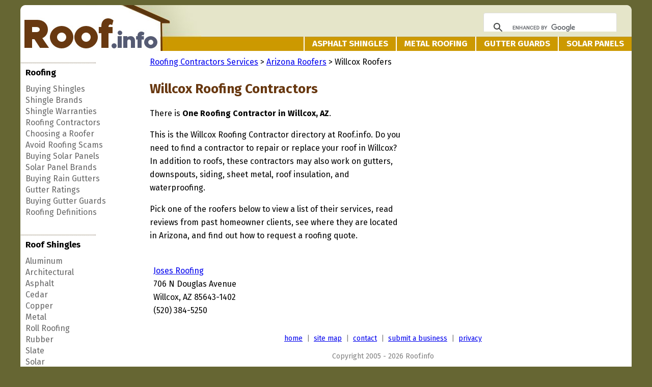

--- FILE ---
content_type: text/html; charset=UTF-8
request_url: https://www.roof.info/roofing-contractors/arizona/willcox/
body_size: 4840
content:
<!DOCTYPE html>
<html lang="en">
  <head>
  <meta charset="utf-8">
  <meta http-equiv="X-UA-Compatible" content="IE=edge">
  <meta name="viewport" content="width=device-width, initial-scale=1.0">
  <title>Willcox Roofing Contractors - (Willcox, AZ) - Roof.info</title>
  <meta property="og:title" content="Willcox Roofing Contractors">
  <meta property="og:description" content="Need your roof, shingles, or gutters replaced or repaired? Hire Roofing Contractors in Willcox.">
  <meta name="viewport" content="width=device-width, initial-scale=1.0">
  <link rel=stylesheet href="https://www.roof.info/css/base.css" type="text/css">
  <link rel=stylesheet href="https://www.roof.info/css/roofers.css" type="text/css">
  <link rel="icon" href="/images/favicon.ico">
  <link href="https://fonts.googleapis.com/css?family=Droid+Sans:400,700" rel='stylesheet' type='text/css'>

  <script async src="//pagead2.googlesyndication.com/pagead/js/adsbygoogle.js"></script>
  <script>
    (adsbygoogle = window.adsbygoogle || []).push({
      google_ad_client: "ca-pub-9300874048195348",
      enable_page_level_ads: true
    });
  </script>
  <!-- start Mixpanel --><script type="text/javascript">(function(e,a){if(!a.__SV){var b=window;try{var c,l,i,j=b.location,g=j.hash;c=function(a,b){return(l=a.match(RegExp(b+"=([^&]*)")))?l[1]:null};g&&c(g,"state")&&(i=JSON.parse(decodeURIComponent(c(g,"state"))),"mpeditor"===i.action&&(b.sessionStorage.setItem("_mpcehash",g),history.replaceState(i.desiredHash||"",e.title,j.pathname+j.search)))}catch(m){}var k,h;window.mixpanel=a;a._i=[];a.init=function(b,c,f){function e(b,a){var c=a.split(".");2==c.length&&(b=b[c[0]],a=c[1]);b[a]=function(){b.push([a].concat(Array.prototype.slice.call(arguments,
0)))}}var d=a;"undefined"!==typeof f?d=a[f]=[]:f="mixpanel";d.people=d.people||[];d.toString=function(b){var a="mixpanel";"mixpanel"!==f&&(a+="."+f);b||(a+=" (stub)");return a};d.people.toString=function(){return d.toString(1)+".people (stub)"};k="disable time_event track track_pageview track_links track_forms register register_once alias unregister identify name_tag set_config reset people.set people.set_once people.unset people.increment people.append people.union people.track_charge people.clear_charges people.delete_user".split(" ");
for(h=0;h<k.length;h++)e(d,k[h]);a._i.push([b,c,f])};a.__SV=1.2;b=e.createElement("script");b.type="text/javascript";b.async=!0;b.src="undefined"!==typeof MIXPANEL_CUSTOM_LIB_URL?MIXPANEL_CUSTOM_LIB_URL:"file:"===e.location.protocol&&"//cdn.mxpnl.com/libs/mixpanel-2-latest.min.js".match(/^\/\//)?"https://cdn.mxpnl.com/libs/mixpanel-2-latest.min.js":"//cdn.mxpnl.com/libs/mixpanel-2-latest.min.js";c=e.getElementsByTagName("script")[0];c.parentNode.insertBefore(b,c)}})(document,window.mixpanel||[]);
mixpanel.init("a2b6b0d6ab2d4d2ebb3f76c99fc9971b");mixpanel.track("Visit");</script><!-- end Mixpanel -->
</head>

<body>
  <div class="container">
        <table class="tablehead" width='100%' border='0' cellpadding='0' cellspacing='0'>
    <tr>
    <td align='left' valign="top" width="355px"><a href='/'><img src='/images/nav/roof_logo.jpg' class="tl-corner" style="border:none; display:block;" alt='Roof.info: for all your roofing needs'></a></td>
    <td align='left' width='845px' valign='bottom' class="tr-corner" style='background-image: url(/images/nav/sliver.jpg);background-repeat: repeat-x;'>

        <div class="s-form">
        <script>
          (function() {
            var cx = 'partner-pub-9300874048195348:6254475839';
            var gcse = document.createElement('script');
            gcse.type = 'text/javascript';
            gcse.async = true;
            gcse.src = 'https://cse.google.com/cse.js?cx=' + cx;
            var s = document.getElementsByTagName('script')[0];
            s.parentNode.insertBefore(gcse, s);
          })();
        </script>
        <gcse:searchbox-only></gcse:searchbox-only>
        </div>

      <div class="nav">
      <ul>
        <li><em></em><a href="/shingles/asphalt.html">Asphalt Shingles</a></li>
        <li><em></em><a href="/shingles/metal.html">Metal Roofing</a></li>
        <li><em></em><a href="/gutter-guards/">Gutter Guards</a></li>
        <li class="last-item"><em></em><a href="/solar-panels/">Solar Panels</a></li>
      </ul>
      </div>
  </td>
    </tr>
</table>

  <div class="tableheadmob">
    <div align='left' valign="top" width="30.2%" style='background-image: url(/images/nav/sliver.jpg);background-repeat: repeat-x;'><a href='/'><img src='/images/nav/roof_logo.jpg' class="tl-corner" style="border:none; display:block;" alt='Roof.info: for all your roofing needs'></a>
        <div class="s-form">
        <script>
          (function() {
            var cx = 'partner-pub-9300874048195348:6254475839';
            var gcse = document.createElement('script');
            gcse.type = 'text/javascript';
            gcse.async = true;
            gcse.src = 'https://cse.google.com/cse.js?cx=' + cx;
            var s = document.getElementsByTagName('script')[0];
            s.parentNode.insertBefore(gcse, s);
          })();
        </script>
        <gcse:searchbox-only></gcse:searchbox-only>
        </div>
    </div>
    <div style="display:none;">
      <div class="nav">
      <ul id="menu">
        <li><em></em><a href="/">Home</a></li>
        <li><em></em><a href="/shingles/asphalt.html">Asphalt Shingles</a></li>
        <li><em></em><a href="/shingles/metal.html">Metal Roofing</a></li>
        <li><em></em><a href="/gutter-guards/">Gutter Guards</a></li>
        <li class="last-item"><em></em><a href="/solar-panels/">Solar Panels</a></li>
        <li>Roofing
        <ul>
            <li><a href='/shingles/'>Buying Shingles</a></li>
            <li><a href='/shingles/brands/'>Shingle Brands</a></li>
            <li><a href='/shingles/warranty.html'>Shingle Warranties</a></li>
            <li><a href='/roofing-contractors/'>Roofing Contractors</a></li>
            <li><a href='/choose-roofing-contractor.html'>Choosing a Roofer</a></li>
            <li><a href='/roofing-contractors/roofing-scams.html'>Avoid Roofing Scams</a></li>
            <li><a href='/solar-panels/'>Buying Solar Panels</a></li>
            <li><a href='/solar-panels/brands/'>Solar Panel Brands</a></li>
            <li><a href='/gutters/'>Buying Rain Gutters</a></li>
            <li><a href='/gutters/gutter-ratings.html'>Gutter Ratings</a></li>
            <li><a href='/gutter-guards/'>Buying Gutter Guards</a></li>
            <li><a href='/definitions/'>Roofing Definitions</a></li>
        </ul>
    </li>
    <li>Roof Shingles
        <ul>
            <li><a href='/shingles/aluminum.html'>Aluminum</a></li>
            <li><a href='/shingles/architectural.html'>Architectural</a></li>
            <li><a href='/shingles/asphalt.html'>Asphalt</a></li>
            <li><a href='/shingles/cedar.html'>Cedar</a></li>
            <li><a href='/shingles/copper.html'>Copper</a></li>
            <li><a href='/shingles/metal.html'>Metal</a></li>
            <li><a href='/shingles/roll-roofing.html'>Roll Roofing</a></li>
            <li><a href='/shingles/rubber.html'>Rubber</a></li>
            <li><a href='/shingles/slate.html'>Slate</a></li>
            <li><a href='/shingles/solar.html'>Solar</a></li>
            <li><a href='/shingles/steel.html'>Steel</a></li>
            <li><a href='/shingles/tile.html'>Tile</a></li>
            <li><a href='/shingles/vinyl.html'>Vinyl</a></li>
        </ul>
    </li>
  <li>Shingle Brands
        <ul>
            <li><a href='/shingles/brands/arrowline.html'>Arrowline</a></li>
            <li><a href='/shingles/brands/atas.html'>ATAS</a></li>
            <li><a href='/shingles/brands/atlas.html'>Atlas</a></li>
            <li><a href='/shingles/brands/berridge.html'>Berridge</a></li>
            <li><a href='/shingles/brands/bp.html'>BP</a></li>
            <li><a href='/shingles/brands/certainteed.html'>CertainTeed</a></li>
            <li><a href='/shingles/brands/certi-label.html'>Certi-Label</a></li>
            <li><a href='/shingles/brands/classic-metal-roofing.html'>Classic Metal</a></li>
            <li><a href='/shingles/brands/custom-bilt-metal.html'>Custom-Bilt</a></li>
            <li><a href='/shingles/brands/davinci-roofscapes.html'>DaVinci Roofscapes</a></li>
            <li><a href='/shingles/brands/decra.html'>Decra</a></li>
            <li><a href='/shingles/brands/dura-loc.html'>Dura-Loc</a></li>
            <li><a href='/shingles/brands/eagle-roofing.html'>Eagle Roofing</a></li>
            <li><a href='/shingles/brands/ecostar.html'>EcoStar</a></li>
            <li><a href='/shingles/brands/elk.html'>Elk</a></li>
            <li><a href='/shingles/brands/englert.html'>Englert</a></li>
            <li><a href='/shingles/brands/gaf.html'>GAF</a></li>
            <li><a href='/shingles/brands/gerard.html'>Gerard</a></li>
            <li><a href='/shingles/brands/goat-lake-forest.html'>Goat Lake</a></li>
            <li><a href='/shingles/brands/hanson-roof-tiles.html'>Hanson</a></li>
            <li><a href='/shingles/brands/iko.html'>IKO</a></li>
            <li><a href='/shingles/brands/imerys.html'>Imerys</a></li>
            <li><a href='/shingles/brands/landmark.html'>Landmark</a></li>
            <li><a href='/shingles/brands/ludowici-roof-tiles.html'>Ludowici</a></li>
            <li><a href='/shingles/brands/malarkey.html'>Malarkey</a></li>
            <li><a href='/shingles/brands/marley-roofing.html'>Marley</a></li>
            <li><a href='/shingles/brands/maxitile.html'>MaxiTile</a></li>
            <li><a href='/shingles/brands/meeker.html'>Meeker</a></li>
            <li><a href='/shingles/brands/monier-life-tile.html'>Monier Life</a></li>
            <li><a href='/shingles/brands/owens-corning.html'>Owens-Corning</a></li>
            <li><a href='/shingles/brands/pabco.html'>Pabco</a></li>
            <li><a href='/shingles/brands/paradigm.html'>Paradigm</a></li>
            <li><a href='/shingles/brands/petersen-aluminum.html'>Petersen</a></li>
            <li><a href='/shingles/brands/pinnacle.html'>Pinnacle</a></li>
            <li><a href='/shingles/brands/royal-building-supplies.html'>Royal (Dura)</a></li>
            <li><a href='/shingles/brands/rubbur.html'>RuBBur</a></li>
            <li><a href='/shingles/brands/tamko.html'>Tamko</a></li>
            <li><a href='/shingles/brands/timberline.html'>Timberline</a></li>
            <li><a href='/shingles/brands/uni-solar.html'>Uni-Solar</a></li>
            <li><a href='/shingles/brands/vail-metal-systems.html'>Vail Metal</a></li>
            <li><a href='/shingles/brands/vande-heigh-raleigh.html'>Vande Heigh Raleigh</a></li>
            <li><a href='/shingles/brands/zappone.html'>Zappone</a></li>
        </ul>
    </li>
          <li><em></em><a href="/site_map.html">Sitemap</a></li>
          <li><em></em><a href="/contact.html">Contact Us</a></li>
      </ul>
      
      </div>
      </div>
      
  </div>
  <div id="left_toolbar" class='left_toolbar'>
<ul>
  <img src='/images/nav/dotted_bar.jpg' class='dottedbar'>
    <li class='barheader left_toolbar_title' id='toolbar_related_title'>
        Roofing
      <ul id='toolbar_resources'>
        <li><a href='/shingles/'>Buying Shingles</a></li>
        <li><a href='/shingles/brands/'>Shingle Brands</a></li>
        <li><a href='/shingles/warranty.html'>Shingle Warranties</a></li>
        <li><a href='/roofing-contractors/'>Roofing Contractors</a></li>
        <li><a href='/choose-roofing-contractor.html'>Choosing a Roofer</a></li>
        <li><a href='/roofing-contractors/roofing-scams.html'>Avoid Roofing Scams</a></li>
        <li><a href='/solar-panels/'>Buying Solar Panels</a></li>
        <li><a href='/solar-panels/brands/'>Solar Panel Brands</a></li>
        <li><a href='/gutters/'>Buying Rain Gutters</a></li>
        <li><a href='/gutters/gutter-ratings.html'>Gutter Ratings</a></li>
        <li><a href='/gutter-guards/'>Buying Gutter Guards</a></li>
        <li><a href='/definitions/'>Roofing Definitions</a></li>
      </ul>
  </li>
    <img src='/images/nav/dotted_bar.jpg' class='dottedbar'>
    <li class='barheader left_toolbar_title' id='toolbar_related_title'>
        Roof Shingles 
      <ul id="toolbar_related">
        <li><a href='/shingles/aluminum.html'>Aluminum</a></li>
        <li><a href='/shingles/architectural.html'>Architectural</a></li>
        <li><a href='/shingles/asphalt.html'>Asphalt</a></li>
        <li><a href='/shingles/cedar.html'>Cedar</a></li>
        <li><a href='/shingles/copper.html'>Copper</a></li>
        <li><a href='/shingles/metal.html'>Metal</a></li>
        <li><a href='/shingles/roll-roofing.html'>Roll Roofing</a></li>
        <li><a href='/shingles/rubber.html'>Rubber</a></li>
        <li><a href='/shingles/slate.html'>Slate</a></li>
        <li><a href='/shingles/solar.html'>Solar</a></li>
        <li><a href='/shingles/steel.html'>Steel</a></li>
        <li><a href='/shingles/tile.html'>Tile</a></li>
        <li><a href='/shingles/vinyl.html'>Vinyl</a></li>
      </ul>
  </li>
    <img src='/images/nav/dotted_bar.jpg' class='dottedbar'>
    <li class='left_toolbar_title' id="toolbar_brands_title">
        <a href='/shingles/'>Shingle Brands</a>
      <ul id="toolbar_brands">
        <li><a href='/shingles/brands/arrowline.html'>Arrowline</a></li>
        <li><a href='/shingles/brands/atas.html'>ATAS</a></li>
        <li><a href='/shingles/brands/atlas.html'>Atlas</a></li>
        <li><a href='/shingles/brands/berridge.html'>Berridge</a></li>
        <li><a href='/shingles/brands/bp.html'>BP</a></li>
        <li><a href='/shingles/brands/certainteed.html'>CertainTeed</a></li>
        <li><a href='/shingles/brands/certi-label.html'>Certi-Label</a></li>
        <li><a href='/shingles/brands/classic-metal-roofing.html'>Classic Metal</a></li>
        <li><a href='/shingles/brands/custom-bilt-metal.html'>Custom-Bilt</a></li>
        <li><a href='/shingles/brands/davinci-roofscapes.html'>DaVinci Roofscapes</a></li>
        <li><a href='/shingles/brands/decra.html'>Decra</a></li>
        <li><a href='/shingles/brands/dura-loc.html'>Dura-Loc</a></li>
        <li><a href='/shingles/brands/eagle-roofing.html'>Eagle Roofing</a></li>
        <li><a href='/shingles/brands/ecostar.html'>EcoStar</a></li>
        <li><a href='/shingles/brands/elk.html'>Elk</a></li>
        <li><a href='/shingles/brands/englert.html'>Englert</a></li>
        <li><a href='/shingles/brands/gaf.html'>GAF</a></li>
        <li><a href='/shingles/brands/gerard.html'>Gerard</a></li>
        <li><a href='/shingles/brands/goat-lake-forest.html'>Goat Lake</a></li>
        <li><a href='/shingles/brands/hanson-roof-tiles.html'>Hanson</a></li>
        <li><a href='/shingles/brands/iko.html'>IKO</a></li>
        <li><a href='/shingles/brands/imerys.html'>Imerys</a></li>
        <li><a href='/shingles/brands/landmark.html'>Landmark</a></li>
        <li><a href='/shingles/brands/ludowici-roof-tiles.html'>Ludowici</a></li>
        <li><a href='/shingles/brands/malarkey.html'>Malarkey</a></li>
        <li><a href='/shingles/brands/marley-roofing.html'>Marley</a></li>
        <li><a href='/shingles/brands/maxitile.html'>MaxiTile</a></li>
        <li><a href='/shingles/brands/meeker.html'>Meeker</a></li>
        <li><a href='/shingles/brands/monier-life-tile.html'>Monier Life</a></li>
        <li><a href='/shingles/brands/owens-corning.html'>Owens-Corning</a></li>
        <li><a href='/shingles/brands/pabco.html'>Pabco</a></li>
        <li><a href='/shingles/brands/paradigm.html'>Paradigm</a></li>
        <li><a href='/shingles/brands/petersen-aluminum.html'>Petersen</a></li>
        <li><a href='/shingles/brands/pinnacle.html'>Pinnacle</a></li>
        <li><a href='/shingles/brands/royal-building-supplies.html'>Royal (Dura)</a></li>
        <li><a href='/shingles/brands/rubbur.html'>RuBBur</a></li>
        <li><a href='/shingles/brands/tamko.html'>Tamko</a></li>
        <li><a href='/shingles/brands/timberline.html'>Timberline</a></li>
        <li><a href='/shingles/brands/uni-solar.html'>Uni-Solar</a></li>
        <li><a href='/shingles/brands/vail-metal-systems.html'>Vail Metal</a></li>
        <li><a href='/shingles/brands/vande-heigh-raleigh.html'>Vande Heigh Raleigh</a></li>
        <li><a href='/shingles/brands/zappone.html'>Zappone</a></li>
      </ul>
  </li>
</ul>
</div>
  <div id='content' class='content'>

<div class='body_content'>

<table width="100%" border="0" cellpadding="10" cellspacing="0">
<tr>

  <td class="directory"><a href="https://www.roof.info/roofing-contractors/" title="Roofing Contractors Services">Roofing Contractors Services</a> &gt;
  <a href="https://www.roof.info/roofing-contractors/arizona/" title="Arizona Roofing Contractors">Arizona Roofers</a> &gt; Willcox Roofers</td></tr>

  <tr><td>
  <table width="100%" cellpadding="0" cellspacing="0" border="0">
<tr><td class="citytitle" colspan="2"><h1>Willcox Roofing Contractors</h1></td></tr>
<tr><td class="b-left"><p>There is <b>One Roofing Contractor in Willcox, AZ</b>.</p>
<p>This is the Willcox Roofing Contractor directory at Roof.info. Do you need to find a contractor to repair or replace your roof in Willcox? In addition to roofs, these contractors may also work on gutters, downspouts, siding, sheet metal, roof insulation, and waterproofing.</p>
<p>Pick one of the roofers below to view a list of their services, read reviews from past homeowner clients, see where they are located in Arizona, and find out how to request a roofing quote.</td>

  <td class="b-right">
<script async src="//pagead2.googlesyndication.com/pagead/js/adsbygoogle.js"></script>
<!-- Roof Large Rectangle -->
<ins class="adsbygoogle"
     style="display:inline-block;width:336px;height:280px"
     data-ad-client="ca-pub-9300874048195348"
     data-ad-slot="6517631847"></ins>
<script>
(adsbygoogle = window.adsbygoogle || []).push({});
</script>
</td></tr></table>

  </td></tr>

  <tr><td>
  <table width="100%" cellpadding="7" cellspacing="0" class="businesses">
<tr><td width="50%"><a href="https://www.roof.info/roofing-contractors/arizona/willcox/joses-roofing/" title="Joses Roofing in Willcox AZ">Joses Roofing</a><br>706 N Douglas Avenue<br>
Willcox, AZ 85643-1402<br>
 (520) 384-5250 </td>
</tr>
</table>
</td></tr>
</table>

<div class="locfooterad">
<script id="mNCC" language="javascript">
    medianet_width = "600";
    medianet_height = "250";
    medianet_crid = "911555769";
    medianet_versionId = "3111299"; 
  </script>
<script src="//contextual.media.net/nmedianet.js?cid=8CU6B6W8F"></script>
</div><div id='footer' class='footer small_gray_text center'>
    <p>
        <a href='/'>home</a>&nbsp;&nbsp;|&nbsp;
        <a href='/site_map.html'>site map</a>&nbsp;&nbsp;|&nbsp;
        <a href='/contact.html'>contact</a>&nbsp;&nbsp;|&nbsp;
        <a href='/submit-business.html'>submit a business</a>&nbsp;&nbsp;|&nbsp;
        <a href='/privacy.html'>privacy</a>
    </p>
    <p>Copyright 2005 - 2026 Roof.info</p>
    <p>
   Roof.info is provided "as is" and without warranty of any kind,
   either express or implied, including, but not limited to, the implied warranties
   of merchantability, fitness for a particular purpose, or non-infringement.
    </p>
</div><!--contents -->
<br style="clear:both" />

  </div>
  </div><!--container end -->
  <script src="https://ajax.googleapis.com/ajax/libs/jquery/1/jquery.min.js"></script>
  <script src="/js/jquery.slicknav.js"></script>
  <script type="text/javascript">
  $(document).ready(function(){
    $('#menu').slicknav();
  });
  </script>
    <script defer src="https://static.cloudflareinsights.com/beacon.min.js/vcd15cbe7772f49c399c6a5babf22c1241717689176015" integrity="sha512-ZpsOmlRQV6y907TI0dKBHq9Md29nnaEIPlkf84rnaERnq6zvWvPUqr2ft8M1aS28oN72PdrCzSjY4U6VaAw1EQ==" data-cf-beacon='{"version":"2024.11.0","token":"1de97c1747f54ce29309ffaa5e457857","r":1,"server_timing":{"name":{"cfCacheStatus":true,"cfEdge":true,"cfExtPri":true,"cfL4":true,"cfOrigin":true,"cfSpeedBrain":true},"location_startswith":null}}' crossorigin="anonymous"></script>
</body>
</html>


--- FILE ---
content_type: text/html; charset=utf-8
request_url: https://www.google.com/recaptcha/api2/aframe
body_size: 113
content:
<!DOCTYPE HTML><html><head><meta http-equiv="content-type" content="text/html; charset=UTF-8"></head><body><script nonce="5HGto8RaY7Qv49gKnaPvog">/** Anti-fraud and anti-abuse applications only. See google.com/recaptcha */ try{var clients={'sodar':'https://pagead2.googlesyndication.com/pagead/sodar?'};window.addEventListener("message",function(a){try{if(a.source===window.parent){var b=JSON.parse(a.data);var c=clients[b['id']];if(c){var d=document.createElement('img');d.src=c+b['params']+'&rc='+(localStorage.getItem("rc::a")?sessionStorage.getItem("rc::b"):"");window.document.body.appendChild(d);sessionStorage.setItem("rc::e",parseInt(sessionStorage.getItem("rc::e")||0)+1);localStorage.setItem("rc::h",'1769126850951');}}}catch(b){}});window.parent.postMessage("_grecaptcha_ready", "*");}catch(b){}</script></body></html>

--- FILE ---
content_type: text/css
request_url: https://www.roof.info/css/roofers.css
body_size: 385
content:
#content{line-height: 1.65em;}
.citytitle,.comptitle{font-family:inherit}
.citytitle h1{margin-top:0px;margin-bottom:0px}
.comptitle h1{margin-top:0px;margin-bottom:4px}
.directory{padding-top:4px}
.maintitle{padding:10px 0 5px;font-weight:700;font-size:44px;color:#B1005D;text-shadow:#DDD 0 1px 0}
.locfooterad{text-align:center;margin: 12px}
.subtitle{margin-left:130px;color:#b1005d;font-size:20px;font-weight:700}
#mapcontainer{margin-bottom:12px;margin-left:7px;float:left;width:400px}
#map{background-color:#f5f5f5;font-size:11px;height:300px;width:400px;margin:0;padding:0}
div.olControlAttribution{bottom:3px}
.maptext{font-size:14px}
.businesses{font-size:16px}
.business{font-size:16px;margin-left:16px;width:90%}
.reviewtitle{font-weight:700;font-size:16px;padding-bottom:13px}
.reviews{margin:12px 4px 10px}
.disqus{margin:2px}
.locationimage{float:left;margin:15px 12px 35px 4px}
.locationtext{font-size:13px;text-align:center}
.locationmedia{float:right;margin:12px 0px 12px 15px;}
.b-left{float:left;width:55%}
.b-right{float:right;width:45%}
.r-left{float:left;width:50%}
.r-right{float:right;width:50%}
.servicelist{margin-left:30px;width:90%}
.highlight{background-color:#f9f8e5;margin:10px 0 10px 0}
.yes,.no{width:16px;height:16px;border:0px;vertical-align:middle}
.service{vertical-align:middle}
@media (max-width:800px){.locationimage{width:100%}
#mapcontainer{float:none;}
.locationmedia{float:none;margin:12px 0}
.b-left,.b-right,.r-left,.r-right{float:none;display:block}
.b-left,.b-right,.r-left,.r-right,.foot-txt{width:100%}
.b-right,.r-right{font-size:13px!important;margin:10px -10px -10px 0}
@media (max-width:600px){
td{padding-left:0;padding-right:0}
.directory{font-size:13px;padding:0}
.locationimage{margin-bottom:5px}
.locationmedia{max-width:100%;}
#mapcontainer{margin-left:0;width:100%;max-width:100%;display:block;text-align:center;padding:0}
#map{width:90%;height:220px}
.business,.servicelist{margin-left:0;width:100%}
.servicelist td{font-size:13px}
.locationtext{text-align:left}
@media (max-width:360px){.servicelist td{display:block;width:100%}